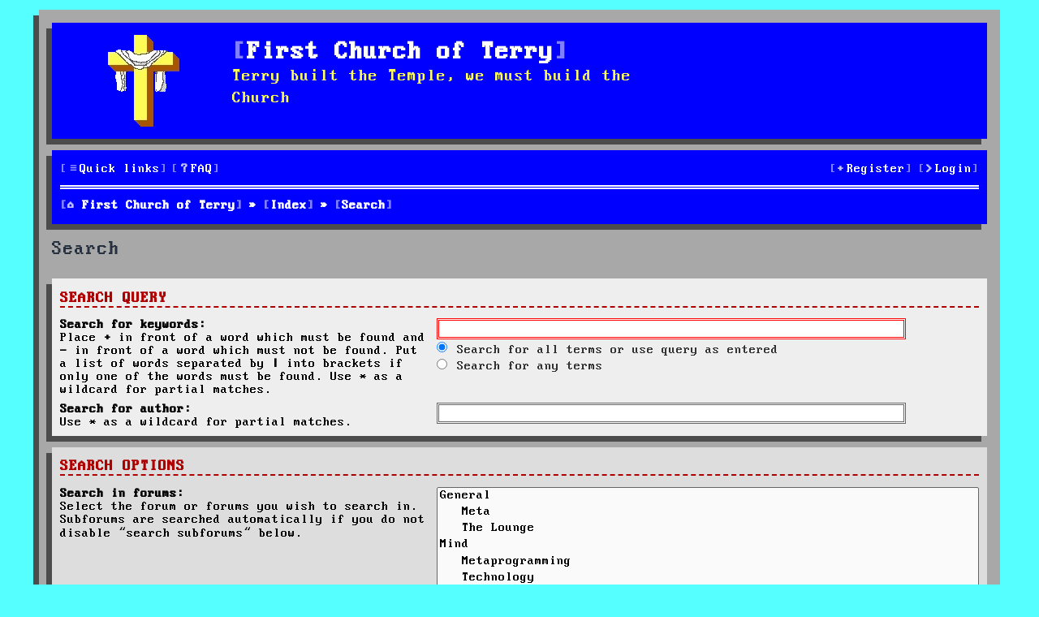

--- FILE ---
content_type: text/css
request_url: https://terrys.church/styles/1982/theme/stylesheet.css?assets_version=8
body_size: 715
content:
/*  phpBB3 Style Sheet
    --------------------------------------------------------------
	Style name:			1982
	Based on style:		prosilver (the default phpBB 3.3.x style)
	Original author:	Tom Beddard ( http://www.subblue.com/ )
	Modified by:		Ian Bradley ( http://phpbbstyles.iansvivarium.com/ )
    --------------------------------------------------------------
*/

@import url("normalize.css?v=1.1.7");
@import url("base.css?v=1.1.7");
@import url("utilities.css?v=1.1.7");
@import url("common.css?v=1.1.7");
@import url("links.css?v=1.1.7");
@import url("content.css?v=1.1.7");
@import url("buttons.css?v=1.1.7");
@import url("cp.css?v=1.1.7");
@import url("forms.css?v=1.1.7");
@import url("icons.css?v=1.1.7");
@import url("colours.css?v=1.1.7");
@import url("responsive.css?v=1.1.7");
@import url("1982.css?v=1.1.7");


--- FILE ---
content_type: text/css
request_url: https://terrys.church/styles/1982/theme/icons.css?v=1.1.7
body_size: 583
content:
/* --------------------------------------------------------------
	$Icons
-------------------------------------------------------------- */

/* Global module setup
--------------------------------*/

/* Renamed version of .fa class for agnostic usage of icon fonts.
 * Just change the name of the font after the 14/1 to the name of
 * the font you wish to use.
 */
.icon, .button .icon, blockquote cite:before, .uncited:before {
	display: inline-block;
  	font-family: FontAwesome;
  	font-weight: normal;
  	font-style: normal;
  	font-variant: normal;
  	line-height: 1;
  	text-rendering: auto; /* optimizelegibility throws things off #1094 */
  	-webkit-font-smoothing: antialiased;
  	-moz-osx-font-smoothing: grayscale;
}

.button .icon:before {
	padding-right: 0;
}

/* Icon size classes - Default size is 14px, use these for small variations */

.icon.icon-xl {
}

.icon.icon-lg {
}

.icon.icon-md {
}

.icon.icon-sm {
}

/* icon modifiers */
.icon-tiny {
	width: 12px;
	transform: scale(0.65, 0.75);
	vertical-align: text-bottom;
}

.arrow-left .icon {
	float: left;
}

.arrow-left:hover .icon {
	margin-left: -5px;
	margin-right: 5px;
}

.arrow-right .icon {
	float: right;
}

.arrow-right:hover .icon {
	margin-left: 5px;
	margin-right: -5px;
}

.post-buttons .dropdown-contents .icon {
	float: right;
	margin-left: 5px;
}

.alert_close .icon:before {
	padding: 0;
	width: 11px;
	display: block;
	line-height: .9;
	height: 12px;
}

blockquote cite:before, .uncited:before {
	content: '\f10d'; /* Font Awesome quote-left */
}

.rtl blockquote cite:before, .rtl .uncited:before {
	content: '\f10e'; /* Font Awesome quote-right */
}

